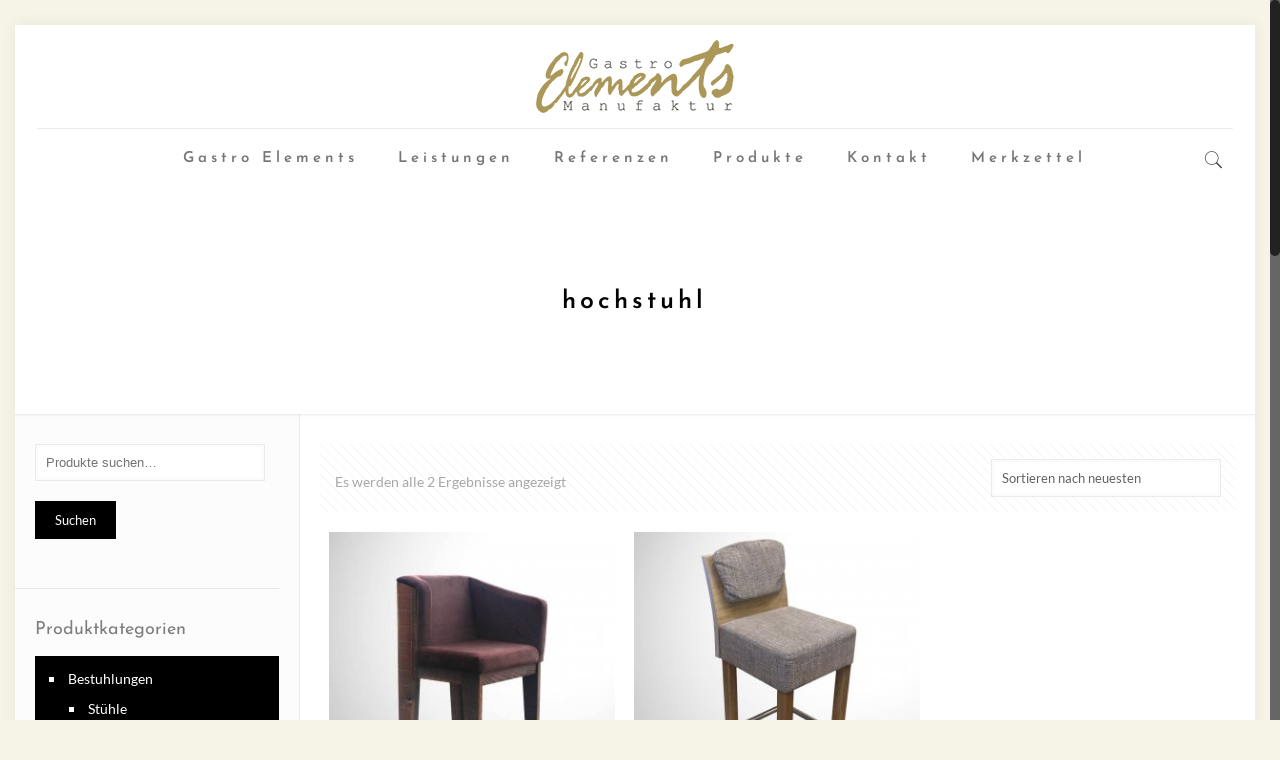

--- FILE ---
content_type: text/css;charset=UTF-8
request_url: https://gastro-elements.de/wp-json/bm/gfonts/google-font/css?family=Lato:100,100i,200,200i,300,300i,400,400i,500,500i,600,600i,700,700i,800,800i,900,900i%7COpen+Sans:100,100i,200,200i,300,300i,400,400i,500,500i,600,600i,700,700i,800,800i,900,900i%7CIndie+Flower:100,100i,200,200i,300,300i,400,400i,500,500i,600,600i,700,700i,800,800i,900,900i%7COswald:100,100i,200,200i,300,300i,400,400i,500,500i,600,600i,700,700i,800,800i,900,900i
body_size: 28553
content:
/* lato - normal - 100 */
@font-face {
  font-family: 'Lato';
  font-style: normal;
  font-weight: 100;
  font-display: swap;
  src: url('https://gastro-elements.de/wp-content/google-fonts/lato-latin/lato-100.eot'); /* IE9 Compat Modes */
  src: local(''),
       url('https://gastro-elements.de/wp-content/google-fonts/lato-latin/lato-100.eot?#iefix') format('embedded-opentype'), /* IE6-IE8 */
       url('https://gastro-elements.de/wp-content/google-fonts/lato-latin/lato-100.woff2') format('woff2'), /* Super Modern Browsers */
       url('https://gastro-elements.de/wp-content/google-fonts/lato-latin/lato-100.woff') format('woff'), /* Modern Browsers */
       url('https://gastro-elements.de/wp-content/google-fonts/lato-latin/lato-100.ttf') format('truetype'), /* Safari, Android, iOS */
       url('https://gastro-elements.de/wp-content/google-fonts/lato-latin/lato-100.svg#OpenSans') format('svg'); /* Legacy iOS */
}

/* lato - italic - 100 */
@font-face {
  font-family: 'Lato';
  font-style: italic;
  font-weight: 100;
  font-display: swap;
  src: url('https://gastro-elements.de/wp-content/google-fonts/lato-latin/lato-100italic.eot'); /* IE9 Compat Modes */
  src: local(''),
       url('https://gastro-elements.de/wp-content/google-fonts/lato-latin/lato-100italic.eot?#iefix') format('embedded-opentype'), /* IE6-IE8 */
       url('https://gastro-elements.de/wp-content/google-fonts/lato-latin/lato-100italic.woff2') format('woff2'), /* Super Modern Browsers */
       url('https://gastro-elements.de/wp-content/google-fonts/lato-latin/lato-100italic.woff') format('woff'), /* Modern Browsers */
       url('https://gastro-elements.de/wp-content/google-fonts/lato-latin/lato-100italic.ttf') format('truetype'), /* Safari, Android, iOS */
       url('https://gastro-elements.de/wp-content/google-fonts/lato-latin/lato-100italic.svg#OpenSans') format('svg'); /* Legacy iOS */
}

/* lato - normal - 300 */
@font-face {
  font-family: 'Lato';
  font-style: normal;
  font-weight: 300;
  font-display: swap;
  src: url('https://gastro-elements.de/wp-content/google-fonts/lato-latin/lato-300.eot'); /* IE9 Compat Modes */
  src: local(''),
       url('https://gastro-elements.de/wp-content/google-fonts/lato-latin/lato-300.eot?#iefix') format('embedded-opentype'), /* IE6-IE8 */
       url('https://gastro-elements.de/wp-content/google-fonts/lato-latin/lato-300.woff2') format('woff2'), /* Super Modern Browsers */
       url('https://gastro-elements.de/wp-content/google-fonts/lato-latin/lato-300.woff') format('woff'), /* Modern Browsers */
       url('https://gastro-elements.de/wp-content/google-fonts/lato-latin/lato-300.ttf') format('truetype'), /* Safari, Android, iOS */
       url('https://gastro-elements.de/wp-content/google-fonts/lato-latin/lato-300.svg#OpenSans') format('svg'); /* Legacy iOS */
}

/* lato - italic - 300 */
@font-face {
  font-family: 'Lato';
  font-style: italic;
  font-weight: 300;
  font-display: swap;
  src: url('https://gastro-elements.de/wp-content/google-fonts/lato-latin/lato-300italic.eot'); /* IE9 Compat Modes */
  src: local(''),
       url('https://gastro-elements.de/wp-content/google-fonts/lato-latin/lato-300italic.eot?#iefix') format('embedded-opentype'), /* IE6-IE8 */
       url('https://gastro-elements.de/wp-content/google-fonts/lato-latin/lato-300italic.woff2') format('woff2'), /* Super Modern Browsers */
       url('https://gastro-elements.de/wp-content/google-fonts/lato-latin/lato-300italic.woff') format('woff'), /* Modern Browsers */
       url('https://gastro-elements.de/wp-content/google-fonts/lato-latin/lato-300italic.ttf') format('truetype'), /* Safari, Android, iOS */
       url('https://gastro-elements.de/wp-content/google-fonts/lato-latin/lato-300italic.svg#OpenSans') format('svg'); /* Legacy iOS */
}

/* lato - normal - 400 */
@font-face {
  font-family: 'Lato';
  font-style: normal;
  font-weight: 400;
  font-display: swap;
  src: url('https://gastro-elements.de/wp-content/google-fonts/lato-latin/lato-regular.eot'); /* IE9 Compat Modes */
  src: local(''),
       url('https://gastro-elements.de/wp-content/google-fonts/lato-latin/lato-regular.eot?#iefix') format('embedded-opentype'), /* IE6-IE8 */
       url('https://gastro-elements.de/wp-content/google-fonts/lato-latin/lato-regular.woff2') format('woff2'), /* Super Modern Browsers */
       url('https://gastro-elements.de/wp-content/google-fonts/lato-latin/lato-regular.woff') format('woff'), /* Modern Browsers */
       url('https://gastro-elements.de/wp-content/google-fonts/lato-latin/lato-regular.ttf') format('truetype'), /* Safari, Android, iOS */
       url('https://gastro-elements.de/wp-content/google-fonts/lato-latin/lato-regular.svg#OpenSans') format('svg'); /* Legacy iOS */
}

/* lato - italic - 400 */
@font-face {
  font-family: 'Lato';
  font-style: italic;
  font-weight: 400;
  font-display: swap;
  src: url('https://gastro-elements.de/wp-content/google-fonts/lato-latin/lato-italic.eot'); /* IE9 Compat Modes */
  src: local(''),
       url('https://gastro-elements.de/wp-content/google-fonts/lato-latin/lato-italic.eot?#iefix') format('embedded-opentype'), /* IE6-IE8 */
       url('https://gastro-elements.de/wp-content/google-fonts/lato-latin/lato-italic.woff2') format('woff2'), /* Super Modern Browsers */
       url('https://gastro-elements.de/wp-content/google-fonts/lato-latin/lato-italic.woff') format('woff'), /* Modern Browsers */
       url('https://gastro-elements.de/wp-content/google-fonts/lato-latin/lato-italic.ttf') format('truetype'), /* Safari, Android, iOS */
       url('https://gastro-elements.de/wp-content/google-fonts/lato-latin/lato-italic.svg#OpenSans') format('svg'); /* Legacy iOS */
}

/* lato - normal - 700 */
@font-face {
  font-family: 'Lato';
  font-style: normal;
  font-weight: 700;
  font-display: swap;
  src: url('https://gastro-elements.de/wp-content/google-fonts/lato-latin/lato-700.eot'); /* IE9 Compat Modes */
  src: local(''),
       url('https://gastro-elements.de/wp-content/google-fonts/lato-latin/lato-700.eot?#iefix') format('embedded-opentype'), /* IE6-IE8 */
       url('https://gastro-elements.de/wp-content/google-fonts/lato-latin/lato-700.woff2') format('woff2'), /* Super Modern Browsers */
       url('https://gastro-elements.de/wp-content/google-fonts/lato-latin/lato-700.woff') format('woff'), /* Modern Browsers */
       url('https://gastro-elements.de/wp-content/google-fonts/lato-latin/lato-700.ttf') format('truetype'), /* Safari, Android, iOS */
       url('https://gastro-elements.de/wp-content/google-fonts/lato-latin/lato-700.svg#OpenSans') format('svg'); /* Legacy iOS */
}

/* lato - italic - 700 */
@font-face {
  font-family: 'Lato';
  font-style: italic;
  font-weight: 700;
  font-display: swap;
  src: url('https://gastro-elements.de/wp-content/google-fonts/lato-latin/lato-700italic.eot'); /* IE9 Compat Modes */
  src: local(''),
       url('https://gastro-elements.de/wp-content/google-fonts/lato-latin/lato-700italic.eot?#iefix') format('embedded-opentype'), /* IE6-IE8 */
       url('https://gastro-elements.de/wp-content/google-fonts/lato-latin/lato-700italic.woff2') format('woff2'), /* Super Modern Browsers */
       url('https://gastro-elements.de/wp-content/google-fonts/lato-latin/lato-700italic.woff') format('woff'), /* Modern Browsers */
       url('https://gastro-elements.de/wp-content/google-fonts/lato-latin/lato-700italic.ttf') format('truetype'), /* Safari, Android, iOS */
       url('https://gastro-elements.de/wp-content/google-fonts/lato-latin/lato-700italic.svg#OpenSans') format('svg'); /* Legacy iOS */
}

/* lato - normal - 900 */
@font-face {
  font-family: 'Lato';
  font-style: normal;
  font-weight: 900;
  font-display: swap;
  src: url('https://gastro-elements.de/wp-content/google-fonts/lato-latin/lato-900.eot'); /* IE9 Compat Modes */
  src: local(''),
       url('https://gastro-elements.de/wp-content/google-fonts/lato-latin/lato-900.eot?#iefix') format('embedded-opentype'), /* IE6-IE8 */
       url('https://gastro-elements.de/wp-content/google-fonts/lato-latin/lato-900.woff2') format('woff2'), /* Super Modern Browsers */
       url('https://gastro-elements.de/wp-content/google-fonts/lato-latin/lato-900.woff') format('woff'), /* Modern Browsers */
       url('https://gastro-elements.de/wp-content/google-fonts/lato-latin/lato-900.ttf') format('truetype'), /* Safari, Android, iOS */
       url('https://gastro-elements.de/wp-content/google-fonts/lato-latin/lato-900.svg#OpenSans') format('svg'); /* Legacy iOS */
}

/* lato - italic - 900 */
@font-face {
  font-family: 'Lato';
  font-style: italic;
  font-weight: 900;
  font-display: swap;
  src: url('https://gastro-elements.de/wp-content/google-fonts/lato-latin/lato-900italic.eot'); /* IE9 Compat Modes */
  src: local(''),
       url('https://gastro-elements.de/wp-content/google-fonts/lato-latin/lato-900italic.eot?#iefix') format('embedded-opentype'), /* IE6-IE8 */
       url('https://gastro-elements.de/wp-content/google-fonts/lato-latin/lato-900italic.woff2') format('woff2'), /* Super Modern Browsers */
       url('https://gastro-elements.de/wp-content/google-fonts/lato-latin/lato-900italic.woff') format('woff'), /* Modern Browsers */
       url('https://gastro-elements.de/wp-content/google-fonts/lato-latin/lato-900italic.ttf') format('truetype'), /* Safari, Android, iOS */
       url('https://gastro-elements.de/wp-content/google-fonts/lato-latin/lato-900italic.svg#OpenSans') format('svg'); /* Legacy iOS */
}


/* open-sans - normal - 300 */
@font-face {
  font-family: 'Open Sans';
  font-style: normal;
  font-weight: 300;
  font-display: swap;
  src: url('https://gastro-elements.de/wp-content/google-fonts/open-sans-latin/open-sans-300.eot'); /* IE9 Compat Modes */
  src: local(''),
       url('https://gastro-elements.de/wp-content/google-fonts/open-sans-latin/open-sans-300.eot?#iefix') format('embedded-opentype'), /* IE6-IE8 */
       url('https://gastro-elements.de/wp-content/google-fonts/open-sans-latin/open-sans-300.woff2') format('woff2'), /* Super Modern Browsers */
       url('https://gastro-elements.de/wp-content/google-fonts/open-sans-latin/open-sans-300.woff') format('woff'), /* Modern Browsers */
       url('https://gastro-elements.de/wp-content/google-fonts/open-sans-latin/open-sans-300.ttf') format('truetype'), /* Safari, Android, iOS */
       url('https://gastro-elements.de/wp-content/google-fonts/open-sans-latin/open-sans-300.svg#OpenSans') format('svg'); /* Legacy iOS */
}

/* open-sans - italic - 300 */
@font-face {
  font-family: 'Open Sans';
  font-style: italic;
  font-weight: 300;
  font-display: swap;
  src: url('https://gastro-elements.de/wp-content/google-fonts/open-sans-latin/open-sans-300italic.eot'); /* IE9 Compat Modes */
  src: local(''),
       url('https://gastro-elements.de/wp-content/google-fonts/open-sans-latin/open-sans-300italic.eot?#iefix') format('embedded-opentype'), /* IE6-IE8 */
       url('https://gastro-elements.de/wp-content/google-fonts/open-sans-latin/open-sans-300italic.woff2') format('woff2'), /* Super Modern Browsers */
       url('https://gastro-elements.de/wp-content/google-fonts/open-sans-latin/open-sans-300italic.woff') format('woff'), /* Modern Browsers */
       url('https://gastro-elements.de/wp-content/google-fonts/open-sans-latin/open-sans-300italic.ttf') format('truetype'), /* Safari, Android, iOS */
       url('https://gastro-elements.de/wp-content/google-fonts/open-sans-latin/open-sans-300italic.svg#OpenSans') format('svg'); /* Legacy iOS */
}

/* open-sans - normal - 400 */
@font-face {
  font-family: 'Open Sans';
  font-style: normal;
  font-weight: 400;
  font-display: swap;
  src: url('https://gastro-elements.de/wp-content/google-fonts/open-sans-latin/open-sans-regular.eot'); /* IE9 Compat Modes */
  src: local(''),
       url('https://gastro-elements.de/wp-content/google-fonts/open-sans-latin/open-sans-regular.eot?#iefix') format('embedded-opentype'), /* IE6-IE8 */
       url('https://gastro-elements.de/wp-content/google-fonts/open-sans-latin/open-sans-regular.woff2') format('woff2'), /* Super Modern Browsers */
       url('https://gastro-elements.de/wp-content/google-fonts/open-sans-latin/open-sans-regular.woff') format('woff'), /* Modern Browsers */
       url('https://gastro-elements.de/wp-content/google-fonts/open-sans-latin/open-sans-regular.ttf') format('truetype'), /* Safari, Android, iOS */
       url('https://gastro-elements.de/wp-content/google-fonts/open-sans-latin/open-sans-regular.svg#OpenSans') format('svg'); /* Legacy iOS */
}

/* open-sans - italic - 400 */
@font-face {
  font-family: 'Open Sans';
  font-style: italic;
  font-weight: 400;
  font-display: swap;
  src: url('https://gastro-elements.de/wp-content/google-fonts/open-sans-latin/open-sans-italic.eot'); /* IE9 Compat Modes */
  src: local(''),
       url('https://gastro-elements.de/wp-content/google-fonts/open-sans-latin/open-sans-italic.eot?#iefix') format('embedded-opentype'), /* IE6-IE8 */
       url('https://gastro-elements.de/wp-content/google-fonts/open-sans-latin/open-sans-italic.woff2') format('woff2'), /* Super Modern Browsers */
       url('https://gastro-elements.de/wp-content/google-fonts/open-sans-latin/open-sans-italic.woff') format('woff'), /* Modern Browsers */
       url('https://gastro-elements.de/wp-content/google-fonts/open-sans-latin/open-sans-italic.ttf') format('truetype'), /* Safari, Android, iOS */
       url('https://gastro-elements.de/wp-content/google-fonts/open-sans-latin/open-sans-italic.svg#OpenSans') format('svg'); /* Legacy iOS */
}

/* open-sans - normal - 500 */
@font-face {
  font-family: 'Open Sans';
  font-style: normal;
  font-weight: 500;
  font-display: swap;
  src: url('https://gastro-elements.de/wp-content/google-fonts/open-sans-latin/open-sans-500.eot'); /* IE9 Compat Modes */
  src: local(''),
       url('https://gastro-elements.de/wp-content/google-fonts/open-sans-latin/open-sans-500.eot?#iefix') format('embedded-opentype'), /* IE6-IE8 */
       url('https://gastro-elements.de/wp-content/google-fonts/open-sans-latin/open-sans-500.woff2') format('woff2'), /* Super Modern Browsers */
       url('https://gastro-elements.de/wp-content/google-fonts/open-sans-latin/open-sans-500.woff') format('woff'), /* Modern Browsers */
       url('https://gastro-elements.de/wp-content/google-fonts/open-sans-latin/open-sans-500.ttf') format('truetype'), /* Safari, Android, iOS */
       url('https://gastro-elements.de/wp-content/google-fonts/open-sans-latin/open-sans-500.svg#OpenSans') format('svg'); /* Legacy iOS */
}

/* open-sans - italic - 500 */
@font-face {
  font-family: 'Open Sans';
  font-style: italic;
  font-weight: 500;
  font-display: swap;
  src: url('https://gastro-elements.de/wp-content/google-fonts/open-sans-latin/open-sans-500italic.eot'); /* IE9 Compat Modes */
  src: local(''),
       url('https://gastro-elements.de/wp-content/google-fonts/open-sans-latin/open-sans-500italic.eot?#iefix') format('embedded-opentype'), /* IE6-IE8 */
       url('https://gastro-elements.de/wp-content/google-fonts/open-sans-latin/open-sans-500italic.woff2') format('woff2'), /* Super Modern Browsers */
       url('https://gastro-elements.de/wp-content/google-fonts/open-sans-latin/open-sans-500italic.woff') format('woff'), /* Modern Browsers */
       url('https://gastro-elements.de/wp-content/google-fonts/open-sans-latin/open-sans-500italic.ttf') format('truetype'), /* Safari, Android, iOS */
       url('https://gastro-elements.de/wp-content/google-fonts/open-sans-latin/open-sans-500italic.svg#OpenSans') format('svg'); /* Legacy iOS */
}

/* open-sans - normal - 600 */
@font-face {
  font-family: 'Open Sans';
  font-style: normal;
  font-weight: 600;
  font-display: swap;
  src: url('https://gastro-elements.de/wp-content/google-fonts/open-sans-latin/open-sans-600.eot'); /* IE9 Compat Modes */
  src: local(''),
       url('https://gastro-elements.de/wp-content/google-fonts/open-sans-latin/open-sans-600.eot?#iefix') format('embedded-opentype'), /* IE6-IE8 */
       url('https://gastro-elements.de/wp-content/google-fonts/open-sans-latin/open-sans-600.woff2') format('woff2'), /* Super Modern Browsers */
       url('https://gastro-elements.de/wp-content/google-fonts/open-sans-latin/open-sans-600.woff') format('woff'), /* Modern Browsers */
       url('https://gastro-elements.de/wp-content/google-fonts/open-sans-latin/open-sans-600.ttf') format('truetype'), /* Safari, Android, iOS */
       url('https://gastro-elements.de/wp-content/google-fonts/open-sans-latin/open-sans-600.svg#OpenSans') format('svg'); /* Legacy iOS */
}

/* open-sans - italic - 600 */
@font-face {
  font-family: 'Open Sans';
  font-style: italic;
  font-weight: 600;
  font-display: swap;
  src: url('https://gastro-elements.de/wp-content/google-fonts/open-sans-latin/open-sans-600italic.eot'); /* IE9 Compat Modes */
  src: local(''),
       url('https://gastro-elements.de/wp-content/google-fonts/open-sans-latin/open-sans-600italic.eot?#iefix') format('embedded-opentype'), /* IE6-IE8 */
       url('https://gastro-elements.de/wp-content/google-fonts/open-sans-latin/open-sans-600italic.woff2') format('woff2'), /* Super Modern Browsers */
       url('https://gastro-elements.de/wp-content/google-fonts/open-sans-latin/open-sans-600italic.woff') format('woff'), /* Modern Browsers */
       url('https://gastro-elements.de/wp-content/google-fonts/open-sans-latin/open-sans-600italic.ttf') format('truetype'), /* Safari, Android, iOS */
       url('https://gastro-elements.de/wp-content/google-fonts/open-sans-latin/open-sans-600italic.svg#OpenSans') format('svg'); /* Legacy iOS */
}

/* open-sans - normal - 700 */
@font-face {
  font-family: 'Open Sans';
  font-style: normal;
  font-weight: 700;
  font-display: swap;
  src: url('https://gastro-elements.de/wp-content/google-fonts/open-sans-latin/open-sans-700.eot'); /* IE9 Compat Modes */
  src: local(''),
       url('https://gastro-elements.de/wp-content/google-fonts/open-sans-latin/open-sans-700.eot?#iefix') format('embedded-opentype'), /* IE6-IE8 */
       url('https://gastro-elements.de/wp-content/google-fonts/open-sans-latin/open-sans-700.woff2') format('woff2'), /* Super Modern Browsers */
       url('https://gastro-elements.de/wp-content/google-fonts/open-sans-latin/open-sans-700.woff') format('woff'), /* Modern Browsers */
       url('https://gastro-elements.de/wp-content/google-fonts/open-sans-latin/open-sans-700.ttf') format('truetype'), /* Safari, Android, iOS */
       url('https://gastro-elements.de/wp-content/google-fonts/open-sans-latin/open-sans-700.svg#OpenSans') format('svg'); /* Legacy iOS */
}

/* open-sans - italic - 700 */
@font-face {
  font-family: 'Open Sans';
  font-style: italic;
  font-weight: 700;
  font-display: swap;
  src: url('https://gastro-elements.de/wp-content/google-fonts/open-sans-latin/open-sans-700italic.eot'); /* IE9 Compat Modes */
  src: local(''),
       url('https://gastro-elements.de/wp-content/google-fonts/open-sans-latin/open-sans-700italic.eot?#iefix') format('embedded-opentype'), /* IE6-IE8 */
       url('https://gastro-elements.de/wp-content/google-fonts/open-sans-latin/open-sans-700italic.woff2') format('woff2'), /* Super Modern Browsers */
       url('https://gastro-elements.de/wp-content/google-fonts/open-sans-latin/open-sans-700italic.woff') format('woff'), /* Modern Browsers */
       url('https://gastro-elements.de/wp-content/google-fonts/open-sans-latin/open-sans-700italic.ttf') format('truetype'), /* Safari, Android, iOS */
       url('https://gastro-elements.de/wp-content/google-fonts/open-sans-latin/open-sans-700italic.svg#OpenSans') format('svg'); /* Legacy iOS */
}

/* open-sans - normal - 800 */
@font-face {
  font-family: 'Open Sans';
  font-style: normal;
  font-weight: 800;
  font-display: swap;
  src: url('https://gastro-elements.de/wp-content/google-fonts/open-sans-latin/open-sans-800.eot'); /* IE9 Compat Modes */
  src: local(''),
       url('https://gastro-elements.de/wp-content/google-fonts/open-sans-latin/open-sans-800.eot?#iefix') format('embedded-opentype'), /* IE6-IE8 */
       url('https://gastro-elements.de/wp-content/google-fonts/open-sans-latin/open-sans-800.woff2') format('woff2'), /* Super Modern Browsers */
       url('https://gastro-elements.de/wp-content/google-fonts/open-sans-latin/open-sans-800.woff') format('woff'), /* Modern Browsers */
       url('https://gastro-elements.de/wp-content/google-fonts/open-sans-latin/open-sans-800.ttf') format('truetype'), /* Safari, Android, iOS */
       url('https://gastro-elements.de/wp-content/google-fonts/open-sans-latin/open-sans-800.svg#OpenSans') format('svg'); /* Legacy iOS */
}

/* open-sans - italic - 800 */
@font-face {
  font-family: 'Open Sans';
  font-style: italic;
  font-weight: 800;
  font-display: swap;
  src: url('https://gastro-elements.de/wp-content/google-fonts/open-sans-latin/open-sans-800italic.eot'); /* IE9 Compat Modes */
  src: local(''),
       url('https://gastro-elements.de/wp-content/google-fonts/open-sans-latin/open-sans-800italic.eot?#iefix') format('embedded-opentype'), /* IE6-IE8 */
       url('https://gastro-elements.de/wp-content/google-fonts/open-sans-latin/open-sans-800italic.woff2') format('woff2'), /* Super Modern Browsers */
       url('https://gastro-elements.de/wp-content/google-fonts/open-sans-latin/open-sans-800italic.woff') format('woff'), /* Modern Browsers */
       url('https://gastro-elements.de/wp-content/google-fonts/open-sans-latin/open-sans-800italic.ttf') format('truetype'), /* Safari, Android, iOS */
       url('https://gastro-elements.de/wp-content/google-fonts/open-sans-latin/open-sans-800italic.svg#OpenSans') format('svg'); /* Legacy iOS */
}


/* indie-flower - normal - 400 */
@font-face {
  font-family: 'Indie Flower';
  font-style: normal;
  font-weight: 400;
  font-display: swap;
  src: url('https://gastro-elements.de/wp-content/google-fonts/indie-flower-latin/indie-flower-regular.eot'); /* IE9 Compat Modes */
  src: local(''),
       url('https://gastro-elements.de/wp-content/google-fonts/indie-flower-latin/indie-flower-regular.eot?#iefix') format('embedded-opentype'), /* IE6-IE8 */
       url('https://gastro-elements.de/wp-content/google-fonts/indie-flower-latin/indie-flower-regular.woff2') format('woff2'), /* Super Modern Browsers */
       url('https://gastro-elements.de/wp-content/google-fonts/indie-flower-latin/indie-flower-regular.woff') format('woff'), /* Modern Browsers */
       url('https://gastro-elements.de/wp-content/google-fonts/indie-flower-latin/indie-flower-regular.ttf') format('truetype'), /* Safari, Android, iOS */
       url('https://gastro-elements.de/wp-content/google-fonts/indie-flower-latin/indie-flower-regular.svg#OpenSans') format('svg'); /* Legacy iOS */
}


/* oswald - normal - 200 */
@font-face {
  font-family: 'Oswald';
  font-style: normal;
  font-weight: 200;
  font-display: swap;
  src: url('https://gastro-elements.de/wp-content/google-fonts/oswald-latin/oswald-200.eot'); /* IE9 Compat Modes */
  src: local(''),
       url('https://gastro-elements.de/wp-content/google-fonts/oswald-latin/oswald-200.eot?#iefix') format('embedded-opentype'), /* IE6-IE8 */
       url('https://gastro-elements.de/wp-content/google-fonts/oswald-latin/oswald-200.woff2') format('woff2'), /* Super Modern Browsers */
       url('https://gastro-elements.de/wp-content/google-fonts/oswald-latin/oswald-200.woff') format('woff'), /* Modern Browsers */
       url('https://gastro-elements.de/wp-content/google-fonts/oswald-latin/oswald-200.ttf') format('truetype'), /* Safari, Android, iOS */
       url('https://gastro-elements.de/wp-content/google-fonts/oswald-latin/oswald-200.svg#OpenSans') format('svg'); /* Legacy iOS */
}

/* oswald - normal - 300 */
@font-face {
  font-family: 'Oswald';
  font-style: normal;
  font-weight: 300;
  font-display: swap;
  src: url('https://gastro-elements.de/wp-content/google-fonts/oswald-latin/oswald-300.eot'); /* IE9 Compat Modes */
  src: local(''),
       url('https://gastro-elements.de/wp-content/google-fonts/oswald-latin/oswald-300.eot?#iefix') format('embedded-opentype'), /* IE6-IE8 */
       url('https://gastro-elements.de/wp-content/google-fonts/oswald-latin/oswald-300.woff2') format('woff2'), /* Super Modern Browsers */
       url('https://gastro-elements.de/wp-content/google-fonts/oswald-latin/oswald-300.woff') format('woff'), /* Modern Browsers */
       url('https://gastro-elements.de/wp-content/google-fonts/oswald-latin/oswald-300.ttf') format('truetype'), /* Safari, Android, iOS */
       url('https://gastro-elements.de/wp-content/google-fonts/oswald-latin/oswald-300.svg#OpenSans') format('svg'); /* Legacy iOS */
}

/* oswald - normal - 400 */
@font-face {
  font-family: 'Oswald';
  font-style: normal;
  font-weight: 400;
  font-display: swap;
  src: url('https://gastro-elements.de/wp-content/google-fonts/oswald-latin/oswald-regular.eot'); /* IE9 Compat Modes */
  src: local(''),
       url('https://gastro-elements.de/wp-content/google-fonts/oswald-latin/oswald-regular.eot?#iefix') format('embedded-opentype'), /* IE6-IE8 */
       url('https://gastro-elements.de/wp-content/google-fonts/oswald-latin/oswald-regular.woff2') format('woff2'), /* Super Modern Browsers */
       url('https://gastro-elements.de/wp-content/google-fonts/oswald-latin/oswald-regular.woff') format('woff'), /* Modern Browsers */
       url('https://gastro-elements.de/wp-content/google-fonts/oswald-latin/oswald-regular.ttf') format('truetype'), /* Safari, Android, iOS */
       url('https://gastro-elements.de/wp-content/google-fonts/oswald-latin/oswald-regular.svg#OpenSans') format('svg'); /* Legacy iOS */
}

/* oswald - normal - 500 */
@font-face {
  font-family: 'Oswald';
  font-style: normal;
  font-weight: 500;
  font-display: swap;
  src: url('https://gastro-elements.de/wp-content/google-fonts/oswald-latin/oswald-500.eot'); /* IE9 Compat Modes */
  src: local(''),
       url('https://gastro-elements.de/wp-content/google-fonts/oswald-latin/oswald-500.eot?#iefix') format('embedded-opentype'), /* IE6-IE8 */
       url('https://gastro-elements.de/wp-content/google-fonts/oswald-latin/oswald-500.woff2') format('woff2'), /* Super Modern Browsers */
       url('https://gastro-elements.de/wp-content/google-fonts/oswald-latin/oswald-500.woff') format('woff'), /* Modern Browsers */
       url('https://gastro-elements.de/wp-content/google-fonts/oswald-latin/oswald-500.ttf') format('truetype'), /* Safari, Android, iOS */
       url('https://gastro-elements.de/wp-content/google-fonts/oswald-latin/oswald-500.svg#OpenSans') format('svg'); /* Legacy iOS */
}

/* oswald - normal - 600 */
@font-face {
  font-family: 'Oswald';
  font-style: normal;
  font-weight: 600;
  font-display: swap;
  src: url('https://gastro-elements.de/wp-content/google-fonts/oswald-latin/oswald-600.eot'); /* IE9 Compat Modes */
  src: local(''),
       url('https://gastro-elements.de/wp-content/google-fonts/oswald-latin/oswald-600.eot?#iefix') format('embedded-opentype'), /* IE6-IE8 */
       url('https://gastro-elements.de/wp-content/google-fonts/oswald-latin/oswald-600.woff2') format('woff2'), /* Super Modern Browsers */
       url('https://gastro-elements.de/wp-content/google-fonts/oswald-latin/oswald-600.woff') format('woff'), /* Modern Browsers */
       url('https://gastro-elements.de/wp-content/google-fonts/oswald-latin/oswald-600.ttf') format('truetype'), /* Safari, Android, iOS */
       url('https://gastro-elements.de/wp-content/google-fonts/oswald-latin/oswald-600.svg#OpenSans') format('svg'); /* Legacy iOS */
}

/* oswald - normal - 700 */
@font-face {
  font-family: 'Oswald';
  font-style: normal;
  font-weight: 700;
  font-display: swap;
  src: url('https://gastro-elements.de/wp-content/google-fonts/oswald-latin/oswald-700.eot'); /* IE9 Compat Modes */
  src: local(''),
       url('https://gastro-elements.de/wp-content/google-fonts/oswald-latin/oswald-700.eot?#iefix') format('embedded-opentype'), /* IE6-IE8 */
       url('https://gastro-elements.de/wp-content/google-fonts/oswald-latin/oswald-700.woff2') format('woff2'), /* Super Modern Browsers */
       url('https://gastro-elements.de/wp-content/google-fonts/oswald-latin/oswald-700.woff') format('woff'), /* Modern Browsers */
       url('https://gastro-elements.de/wp-content/google-fonts/oswald-latin/oswald-700.ttf') format('truetype'), /* Safari, Android, iOS */
       url('https://gastro-elements.de/wp-content/google-fonts/oswald-latin/oswald-700.svg#OpenSans') format('svg'); /* Legacy iOS */
}

--- FILE ---
content_type: text/css
request_url: https://gastro-elements.de/wp-content/plugins/pagenator/public/assets/css/pagenator.css?ver=1.0.0
body_size: 145
content:
.pager .l-left {
	float:left;
	width:50%;
	text-align: left;
}

.pager .l-right {
	float:left;
	width:50%;
	text-align: right;
}

.pager .prev_button {
	display: inline-block;
	width: 121px;
	height: 39px;
	background: url('../img/previous_button.png') no-repeat 0 0;
	color: transparent;
	font-size:0/0;
}

.pager .next_button {
	display: inline-block;
	width: 121px;
	height: 39px;
	background: url('../img/next_button.png') no-repeat 0 0;
	color: transparent;
	font-size:0/0;
}


.clearfix:after {
	content: "";
	display: table;
	clear: both;

	overflow: auto;
}




--- FILE ---
content_type: text/css
request_url: https://gastro-elements.de/wp-content/google-fonts/lato.css?ver=6.9
body_size: 601
content:
/* lato - normal - 100 */
@font-face {
  font-family: 'Lato';
  font-style: normal;
  font-weight: 100;
  font-display: swap;
  src: url('https://gastro-elements.de/wp-content/google-fonts/lato-latin/lato-100.eot'); /* IE9 Compat Modes */
  src: local(''),
       url('https://gastro-elements.de/wp-content/google-fonts/lato-latin/lato-100.eot?#iefix') format('embedded-opentype'), /* IE6-IE8 */
       url('https://gastro-elements.de/wp-content/google-fonts/lato-latin/lato-100.woff2') format('woff2'), /* Super Modern Browsers */
       url('https://gastro-elements.de/wp-content/google-fonts/lato-latin/lato-100.woff') format('woff'), /* Modern Browsers */
       url('https://gastro-elements.de/wp-content/google-fonts/lato-latin/lato-100.ttf') format('truetype'), /* Safari, Android, iOS */
       url('https://gastro-elements.de/wp-content/google-fonts/lato-latin/lato-100.svg#OpenSans') format('svg'); /* Legacy iOS */
}

/* lato - italic - 100 */
@font-face {
  font-family: 'Lato';
  font-style: italic;
  font-weight: 100;
  font-display: swap;
  src: url('https://gastro-elements.de/wp-content/google-fonts/lato-latin/lato-100italic.eot'); /* IE9 Compat Modes */
  src: local(''),
       url('https://gastro-elements.de/wp-content/google-fonts/lato-latin/lato-100italic.eot?#iefix') format('embedded-opentype'), /* IE6-IE8 */
       url('https://gastro-elements.de/wp-content/google-fonts/lato-latin/lato-100italic.woff2') format('woff2'), /* Super Modern Browsers */
       url('https://gastro-elements.de/wp-content/google-fonts/lato-latin/lato-100italic.woff') format('woff'), /* Modern Browsers */
       url('https://gastro-elements.de/wp-content/google-fonts/lato-latin/lato-100italic.ttf') format('truetype'), /* Safari, Android, iOS */
       url('https://gastro-elements.de/wp-content/google-fonts/lato-latin/lato-100italic.svg#OpenSans') format('svg'); /* Legacy iOS */
}

/* lato - normal - 300 */
@font-face {
  font-family: 'Lato';
  font-style: normal;
  font-weight: 300;
  font-display: swap;
  src: url('https://gastro-elements.de/wp-content/google-fonts/lato-latin/lato-300.eot'); /* IE9 Compat Modes */
  src: local(''),
       url('https://gastro-elements.de/wp-content/google-fonts/lato-latin/lato-300.eot?#iefix') format('embedded-opentype'), /* IE6-IE8 */
       url('https://gastro-elements.de/wp-content/google-fonts/lato-latin/lato-300.woff2') format('woff2'), /* Super Modern Browsers */
       url('https://gastro-elements.de/wp-content/google-fonts/lato-latin/lato-300.woff') format('woff'), /* Modern Browsers */
       url('https://gastro-elements.de/wp-content/google-fonts/lato-latin/lato-300.ttf') format('truetype'), /* Safari, Android, iOS */
       url('https://gastro-elements.de/wp-content/google-fonts/lato-latin/lato-300.svg#OpenSans') format('svg'); /* Legacy iOS */
}

/* lato - italic - 300 */
@font-face {
  font-family: 'Lato';
  font-style: italic;
  font-weight: 300;
  font-display: swap;
  src: url('https://gastro-elements.de/wp-content/google-fonts/lato-latin/lato-300italic.eot'); /* IE9 Compat Modes */
  src: local(''),
       url('https://gastro-elements.de/wp-content/google-fonts/lato-latin/lato-300italic.eot?#iefix') format('embedded-opentype'), /* IE6-IE8 */
       url('https://gastro-elements.de/wp-content/google-fonts/lato-latin/lato-300italic.woff2') format('woff2'), /* Super Modern Browsers */
       url('https://gastro-elements.de/wp-content/google-fonts/lato-latin/lato-300italic.woff') format('woff'), /* Modern Browsers */
       url('https://gastro-elements.de/wp-content/google-fonts/lato-latin/lato-300italic.ttf') format('truetype'), /* Safari, Android, iOS */
       url('https://gastro-elements.de/wp-content/google-fonts/lato-latin/lato-300italic.svg#OpenSans') format('svg'); /* Legacy iOS */
}

/* lato - normal - 400 */
@font-face {
  font-family: 'Lato';
  font-style: normal;
  font-weight: 400;
  font-display: swap;
  src: url('https://gastro-elements.de/wp-content/google-fonts/lato-latin/lato-regular.eot'); /* IE9 Compat Modes */
  src: local(''),
       url('https://gastro-elements.de/wp-content/google-fonts/lato-latin/lato-regular.eot?#iefix') format('embedded-opentype'), /* IE6-IE8 */
       url('https://gastro-elements.de/wp-content/google-fonts/lato-latin/lato-regular.woff2') format('woff2'), /* Super Modern Browsers */
       url('https://gastro-elements.de/wp-content/google-fonts/lato-latin/lato-regular.woff') format('woff'), /* Modern Browsers */
       url('https://gastro-elements.de/wp-content/google-fonts/lato-latin/lato-regular.ttf') format('truetype'), /* Safari, Android, iOS */
       url('https://gastro-elements.de/wp-content/google-fonts/lato-latin/lato-regular.svg#OpenSans') format('svg'); /* Legacy iOS */
}

/* lato - italic - 400 */
@font-face {
  font-family: 'Lato';
  font-style: italic;
  font-weight: 400;
  font-display: swap;
  src: url('https://gastro-elements.de/wp-content/google-fonts/lato-latin/lato-italic.eot'); /* IE9 Compat Modes */
  src: local(''),
       url('https://gastro-elements.de/wp-content/google-fonts/lato-latin/lato-italic.eot?#iefix') format('embedded-opentype'), /* IE6-IE8 */
       url('https://gastro-elements.de/wp-content/google-fonts/lato-latin/lato-italic.woff2') format('woff2'), /* Super Modern Browsers */
       url('https://gastro-elements.de/wp-content/google-fonts/lato-latin/lato-italic.woff') format('woff'), /* Modern Browsers */
       url('https://gastro-elements.de/wp-content/google-fonts/lato-latin/lato-italic.ttf') format('truetype'), /* Safari, Android, iOS */
       url('https://gastro-elements.de/wp-content/google-fonts/lato-latin/lato-italic.svg#OpenSans') format('svg'); /* Legacy iOS */
}

/* lato - normal - 700 */
@font-face {
  font-family: 'Lato';
  font-style: normal;
  font-weight: 700;
  font-display: swap;
  src: url('https://gastro-elements.de/wp-content/google-fonts/lato-latin/lato-700.eot'); /* IE9 Compat Modes */
  src: local(''),
       url('https://gastro-elements.de/wp-content/google-fonts/lato-latin/lato-700.eot?#iefix') format('embedded-opentype'), /* IE6-IE8 */
       url('https://gastro-elements.de/wp-content/google-fonts/lato-latin/lato-700.woff2') format('woff2'), /* Super Modern Browsers */
       url('https://gastro-elements.de/wp-content/google-fonts/lato-latin/lato-700.woff') format('woff'), /* Modern Browsers */
       url('https://gastro-elements.de/wp-content/google-fonts/lato-latin/lato-700.ttf') format('truetype'), /* Safari, Android, iOS */
       url('https://gastro-elements.de/wp-content/google-fonts/lato-latin/lato-700.svg#OpenSans') format('svg'); /* Legacy iOS */
}

/* lato - italic - 700 */
@font-face {
  font-family: 'Lato';
  font-style: italic;
  font-weight: 700;
  font-display: swap;
  src: url('https://gastro-elements.de/wp-content/google-fonts/lato-latin/lato-700italic.eot'); /* IE9 Compat Modes */
  src: local(''),
       url('https://gastro-elements.de/wp-content/google-fonts/lato-latin/lato-700italic.eot?#iefix') format('embedded-opentype'), /* IE6-IE8 */
       url('https://gastro-elements.de/wp-content/google-fonts/lato-latin/lato-700italic.woff2') format('woff2'), /* Super Modern Browsers */
       url('https://gastro-elements.de/wp-content/google-fonts/lato-latin/lato-700italic.woff') format('woff'), /* Modern Browsers */
       url('https://gastro-elements.de/wp-content/google-fonts/lato-latin/lato-700italic.ttf') format('truetype'), /* Safari, Android, iOS */
       url('https://gastro-elements.de/wp-content/google-fonts/lato-latin/lato-700italic.svg#OpenSans') format('svg'); /* Legacy iOS */
}

/* lato - normal - 900 */
@font-face {
  font-family: 'Lato';
  font-style: normal;
  font-weight: 900;
  font-display: swap;
  src: url('https://gastro-elements.de/wp-content/google-fonts/lato-latin/lato-900.eot'); /* IE9 Compat Modes */
  src: local(''),
       url('https://gastro-elements.de/wp-content/google-fonts/lato-latin/lato-900.eot?#iefix') format('embedded-opentype'), /* IE6-IE8 */
       url('https://gastro-elements.de/wp-content/google-fonts/lato-latin/lato-900.woff2') format('woff2'), /* Super Modern Browsers */
       url('https://gastro-elements.de/wp-content/google-fonts/lato-latin/lato-900.woff') format('woff'), /* Modern Browsers */
       url('https://gastro-elements.de/wp-content/google-fonts/lato-latin/lato-900.ttf') format('truetype'), /* Safari, Android, iOS */
       url('https://gastro-elements.de/wp-content/google-fonts/lato-latin/lato-900.svg#OpenSans') format('svg'); /* Legacy iOS */
}

/* lato - italic - 900 */
@font-face {
  font-family: 'Lato';
  font-style: italic;
  font-weight: 900;
  font-display: swap;
  src: url('https://gastro-elements.de/wp-content/google-fonts/lato-latin/lato-900italic.eot'); /* IE9 Compat Modes */
  src: local(''),
       url('https://gastro-elements.de/wp-content/google-fonts/lato-latin/lato-900italic.eot?#iefix') format('embedded-opentype'), /* IE6-IE8 */
       url('https://gastro-elements.de/wp-content/google-fonts/lato-latin/lato-900italic.woff2') format('woff2'), /* Super Modern Browsers */
       url('https://gastro-elements.de/wp-content/google-fonts/lato-latin/lato-900italic.woff') format('woff'), /* Modern Browsers */
       url('https://gastro-elements.de/wp-content/google-fonts/lato-latin/lato-900italic.ttf') format('truetype'), /* Safari, Android, iOS */
       url('https://gastro-elements.de/wp-content/google-fonts/lato-latin/lato-900italic.svg#OpenSans') format('svg'); /* Legacy iOS */
}



--- FILE ---
content_type: text/css
request_url: https://gastro-elements.de/wp-content/google-fonts/josefin-sans.css?ver=6.9
body_size: 780
content:
/* josefin-sans - normal - 100 */
@font-face {
  font-family: 'Josefin Sans';
  font-style: normal;
  font-weight: 100;
  font-display: swap;
  src: url('https://gastro-elements.de/wp-content/google-fonts/josefin-sans-latin/josefin-sans-100.eot'); /* IE9 Compat Modes */
  src: local(''),
       url('https://gastro-elements.de/wp-content/google-fonts/josefin-sans-latin/josefin-sans-100.eot?#iefix') format('embedded-opentype'), /* IE6-IE8 */
       url('https://gastro-elements.de/wp-content/google-fonts/josefin-sans-latin/josefin-sans-100.woff2') format('woff2'), /* Super Modern Browsers */
       url('https://gastro-elements.de/wp-content/google-fonts/josefin-sans-latin/josefin-sans-100.woff') format('woff'), /* Modern Browsers */
       url('https://gastro-elements.de/wp-content/google-fonts/josefin-sans-latin/josefin-sans-100.ttf') format('truetype'), /* Safari, Android, iOS */
       url('https://gastro-elements.de/wp-content/google-fonts/josefin-sans-latin/josefin-sans-100.svg#OpenSans') format('svg'); /* Legacy iOS */
}

/* josefin-sans - italic - 100 */
@font-face {
  font-family: 'Josefin Sans';
  font-style: italic;
  font-weight: 100;
  font-display: swap;
  src: url('https://gastro-elements.de/wp-content/google-fonts/josefin-sans-latin/josefin-sans-100italic.eot'); /* IE9 Compat Modes */
  src: local(''),
       url('https://gastro-elements.de/wp-content/google-fonts/josefin-sans-latin/josefin-sans-100italic.eot?#iefix') format('embedded-opentype'), /* IE6-IE8 */
       url('https://gastro-elements.de/wp-content/google-fonts/josefin-sans-latin/josefin-sans-100italic.woff2') format('woff2'), /* Super Modern Browsers */
       url('https://gastro-elements.de/wp-content/google-fonts/josefin-sans-latin/josefin-sans-100italic.woff') format('woff'), /* Modern Browsers */
       url('https://gastro-elements.de/wp-content/google-fonts/josefin-sans-latin/josefin-sans-100italic.ttf') format('truetype'), /* Safari, Android, iOS */
       url('https://gastro-elements.de/wp-content/google-fonts/josefin-sans-latin/josefin-sans-100italic.svg#OpenSans') format('svg'); /* Legacy iOS */
}

/* josefin-sans - normal - 200 */
@font-face {
  font-family: 'Josefin Sans';
  font-style: normal;
  font-weight: 200;
  font-display: swap;
  src: url('https://gastro-elements.de/wp-content/google-fonts/josefin-sans-latin/josefin-sans-200.eot'); /* IE9 Compat Modes */
  src: local(''),
       url('https://gastro-elements.de/wp-content/google-fonts/josefin-sans-latin/josefin-sans-200.eot?#iefix') format('embedded-opentype'), /* IE6-IE8 */
       url('https://gastro-elements.de/wp-content/google-fonts/josefin-sans-latin/josefin-sans-200.woff2') format('woff2'), /* Super Modern Browsers */
       url('https://gastro-elements.de/wp-content/google-fonts/josefin-sans-latin/josefin-sans-200.woff') format('woff'), /* Modern Browsers */
       url('https://gastro-elements.de/wp-content/google-fonts/josefin-sans-latin/josefin-sans-200.ttf') format('truetype'), /* Safari, Android, iOS */
       url('https://gastro-elements.de/wp-content/google-fonts/josefin-sans-latin/josefin-sans-200.svg#OpenSans') format('svg'); /* Legacy iOS */
}

/* josefin-sans - italic - 200 */
@font-face {
  font-family: 'Josefin Sans';
  font-style: italic;
  font-weight: 200;
  font-display: swap;
  src: url('https://gastro-elements.de/wp-content/google-fonts/josefin-sans-latin/josefin-sans-200italic.eot'); /* IE9 Compat Modes */
  src: local(''),
       url('https://gastro-elements.de/wp-content/google-fonts/josefin-sans-latin/josefin-sans-200italic.eot?#iefix') format('embedded-opentype'), /* IE6-IE8 */
       url('https://gastro-elements.de/wp-content/google-fonts/josefin-sans-latin/josefin-sans-200italic.woff2') format('woff2'), /* Super Modern Browsers */
       url('https://gastro-elements.de/wp-content/google-fonts/josefin-sans-latin/josefin-sans-200italic.woff') format('woff'), /* Modern Browsers */
       url('https://gastro-elements.de/wp-content/google-fonts/josefin-sans-latin/josefin-sans-200italic.ttf') format('truetype'), /* Safari, Android, iOS */
       url('https://gastro-elements.de/wp-content/google-fonts/josefin-sans-latin/josefin-sans-200italic.svg#OpenSans') format('svg'); /* Legacy iOS */
}

/* josefin-sans - normal - 300 */
@font-face {
  font-family: 'Josefin Sans';
  font-style: normal;
  font-weight: 300;
  font-display: swap;
  src: url('https://gastro-elements.de/wp-content/google-fonts/josefin-sans-latin/josefin-sans-300.eot'); /* IE9 Compat Modes */
  src: local(''),
       url('https://gastro-elements.de/wp-content/google-fonts/josefin-sans-latin/josefin-sans-300.eot?#iefix') format('embedded-opentype'), /* IE6-IE8 */
       url('https://gastro-elements.de/wp-content/google-fonts/josefin-sans-latin/josefin-sans-300.woff2') format('woff2'), /* Super Modern Browsers */
       url('https://gastro-elements.de/wp-content/google-fonts/josefin-sans-latin/josefin-sans-300.woff') format('woff'), /* Modern Browsers */
       url('https://gastro-elements.de/wp-content/google-fonts/josefin-sans-latin/josefin-sans-300.ttf') format('truetype'), /* Safari, Android, iOS */
       url('https://gastro-elements.de/wp-content/google-fonts/josefin-sans-latin/josefin-sans-300.svg#OpenSans') format('svg'); /* Legacy iOS */
}

/* josefin-sans - italic - 300 */
@font-face {
  font-family: 'Josefin Sans';
  font-style: italic;
  font-weight: 300;
  font-display: swap;
  src: url('https://gastro-elements.de/wp-content/google-fonts/josefin-sans-latin/josefin-sans-300italic.eot'); /* IE9 Compat Modes */
  src: local(''),
       url('https://gastro-elements.de/wp-content/google-fonts/josefin-sans-latin/josefin-sans-300italic.eot?#iefix') format('embedded-opentype'), /* IE6-IE8 */
       url('https://gastro-elements.de/wp-content/google-fonts/josefin-sans-latin/josefin-sans-300italic.woff2') format('woff2'), /* Super Modern Browsers */
       url('https://gastro-elements.de/wp-content/google-fonts/josefin-sans-latin/josefin-sans-300italic.woff') format('woff'), /* Modern Browsers */
       url('https://gastro-elements.de/wp-content/google-fonts/josefin-sans-latin/josefin-sans-300italic.ttf') format('truetype'), /* Safari, Android, iOS */
       url('https://gastro-elements.de/wp-content/google-fonts/josefin-sans-latin/josefin-sans-300italic.svg#OpenSans') format('svg'); /* Legacy iOS */
}

/* josefin-sans - normal - 400 */
@font-face {
  font-family: 'Josefin Sans';
  font-style: normal;
  font-weight: 400;
  font-display: swap;
  src: url('https://gastro-elements.de/wp-content/google-fonts/josefin-sans-latin/josefin-sans-regular.eot'); /* IE9 Compat Modes */
  src: local(''),
       url('https://gastro-elements.de/wp-content/google-fonts/josefin-sans-latin/josefin-sans-regular.eot?#iefix') format('embedded-opentype'), /* IE6-IE8 */
       url('https://gastro-elements.de/wp-content/google-fonts/josefin-sans-latin/josefin-sans-regular.woff2') format('woff2'), /* Super Modern Browsers */
       url('https://gastro-elements.de/wp-content/google-fonts/josefin-sans-latin/josefin-sans-regular.woff') format('woff'), /* Modern Browsers */
       url('https://gastro-elements.de/wp-content/google-fonts/josefin-sans-latin/josefin-sans-regular.ttf') format('truetype'), /* Safari, Android, iOS */
       url('https://gastro-elements.de/wp-content/google-fonts/josefin-sans-latin/josefin-sans-regular.svg#OpenSans') format('svg'); /* Legacy iOS */
}

/* josefin-sans - italic - 400 */
@font-face {
  font-family: 'Josefin Sans';
  font-style: italic;
  font-weight: 400;
  font-display: swap;
  src: url('https://gastro-elements.de/wp-content/google-fonts/josefin-sans-latin/josefin-sans-italic.eot'); /* IE9 Compat Modes */
  src: local(''),
       url('https://gastro-elements.de/wp-content/google-fonts/josefin-sans-latin/josefin-sans-italic.eot?#iefix') format('embedded-opentype'), /* IE6-IE8 */
       url('https://gastro-elements.de/wp-content/google-fonts/josefin-sans-latin/josefin-sans-italic.woff2') format('woff2'), /* Super Modern Browsers */
       url('https://gastro-elements.de/wp-content/google-fonts/josefin-sans-latin/josefin-sans-italic.woff') format('woff'), /* Modern Browsers */
       url('https://gastro-elements.de/wp-content/google-fonts/josefin-sans-latin/josefin-sans-italic.ttf') format('truetype'), /* Safari, Android, iOS */
       url('https://gastro-elements.de/wp-content/google-fonts/josefin-sans-latin/josefin-sans-italic.svg#OpenSans') format('svg'); /* Legacy iOS */
}

/* josefin-sans - normal - 500 */
@font-face {
  font-family: 'Josefin Sans';
  font-style: normal;
  font-weight: 500;
  font-display: swap;
  src: url('https://gastro-elements.de/wp-content/google-fonts/josefin-sans-latin/josefin-sans-500.eot'); /* IE9 Compat Modes */
  src: local(''),
       url('https://gastro-elements.de/wp-content/google-fonts/josefin-sans-latin/josefin-sans-500.eot?#iefix') format('embedded-opentype'), /* IE6-IE8 */
       url('https://gastro-elements.de/wp-content/google-fonts/josefin-sans-latin/josefin-sans-500.woff2') format('woff2'), /* Super Modern Browsers */
       url('https://gastro-elements.de/wp-content/google-fonts/josefin-sans-latin/josefin-sans-500.woff') format('woff'), /* Modern Browsers */
       url('https://gastro-elements.de/wp-content/google-fonts/josefin-sans-latin/josefin-sans-500.ttf') format('truetype'), /* Safari, Android, iOS */
       url('https://gastro-elements.de/wp-content/google-fonts/josefin-sans-latin/josefin-sans-500.svg#OpenSans') format('svg'); /* Legacy iOS */
}

/* josefin-sans - italic - 500 */
@font-face {
  font-family: 'Josefin Sans';
  font-style: italic;
  font-weight: 500;
  font-display: swap;
  src: url('https://gastro-elements.de/wp-content/google-fonts/josefin-sans-latin/josefin-sans-500italic.eot'); /* IE9 Compat Modes */
  src: local(''),
       url('https://gastro-elements.de/wp-content/google-fonts/josefin-sans-latin/josefin-sans-500italic.eot?#iefix') format('embedded-opentype'), /* IE6-IE8 */
       url('https://gastro-elements.de/wp-content/google-fonts/josefin-sans-latin/josefin-sans-500italic.woff2') format('woff2'), /* Super Modern Browsers */
       url('https://gastro-elements.de/wp-content/google-fonts/josefin-sans-latin/josefin-sans-500italic.woff') format('woff'), /* Modern Browsers */
       url('https://gastro-elements.de/wp-content/google-fonts/josefin-sans-latin/josefin-sans-500italic.ttf') format('truetype'), /* Safari, Android, iOS */
       url('https://gastro-elements.de/wp-content/google-fonts/josefin-sans-latin/josefin-sans-500italic.svg#OpenSans') format('svg'); /* Legacy iOS */
}

/* josefin-sans - normal - 600 */
@font-face {
  font-family: 'Josefin Sans';
  font-style: normal;
  font-weight: 600;
  font-display: swap;
  src: url('https://gastro-elements.de/wp-content/google-fonts/josefin-sans-latin/josefin-sans-600.eot'); /* IE9 Compat Modes */
  src: local(''),
       url('https://gastro-elements.de/wp-content/google-fonts/josefin-sans-latin/josefin-sans-600.eot?#iefix') format('embedded-opentype'), /* IE6-IE8 */
       url('https://gastro-elements.de/wp-content/google-fonts/josefin-sans-latin/josefin-sans-600.woff2') format('woff2'), /* Super Modern Browsers */
       url('https://gastro-elements.de/wp-content/google-fonts/josefin-sans-latin/josefin-sans-600.woff') format('woff'), /* Modern Browsers */
       url('https://gastro-elements.de/wp-content/google-fonts/josefin-sans-latin/josefin-sans-600.ttf') format('truetype'), /* Safari, Android, iOS */
       url('https://gastro-elements.de/wp-content/google-fonts/josefin-sans-latin/josefin-sans-600.svg#OpenSans') format('svg'); /* Legacy iOS */
}

/* josefin-sans - italic - 600 */
@font-face {
  font-family: 'Josefin Sans';
  font-style: italic;
  font-weight: 600;
  font-display: swap;
  src: url('https://gastro-elements.de/wp-content/google-fonts/josefin-sans-latin/josefin-sans-600italic.eot'); /* IE9 Compat Modes */
  src: local(''),
       url('https://gastro-elements.de/wp-content/google-fonts/josefin-sans-latin/josefin-sans-600italic.eot?#iefix') format('embedded-opentype'), /* IE6-IE8 */
       url('https://gastro-elements.de/wp-content/google-fonts/josefin-sans-latin/josefin-sans-600italic.woff2') format('woff2'), /* Super Modern Browsers */
       url('https://gastro-elements.de/wp-content/google-fonts/josefin-sans-latin/josefin-sans-600italic.woff') format('woff'), /* Modern Browsers */
       url('https://gastro-elements.de/wp-content/google-fonts/josefin-sans-latin/josefin-sans-600italic.ttf') format('truetype'), /* Safari, Android, iOS */
       url('https://gastro-elements.de/wp-content/google-fonts/josefin-sans-latin/josefin-sans-600italic.svg#OpenSans') format('svg'); /* Legacy iOS */
}

/* josefin-sans - normal - 700 */
@font-face {
  font-family: 'Josefin Sans';
  font-style: normal;
  font-weight: 700;
  font-display: swap;
  src: url('https://gastro-elements.de/wp-content/google-fonts/josefin-sans-latin/josefin-sans-700.eot'); /* IE9 Compat Modes */
  src: local(''),
       url('https://gastro-elements.de/wp-content/google-fonts/josefin-sans-latin/josefin-sans-700.eot?#iefix') format('embedded-opentype'), /* IE6-IE8 */
       url('https://gastro-elements.de/wp-content/google-fonts/josefin-sans-latin/josefin-sans-700.woff2') format('woff2'), /* Super Modern Browsers */
       url('https://gastro-elements.de/wp-content/google-fonts/josefin-sans-latin/josefin-sans-700.woff') format('woff'), /* Modern Browsers */
       url('https://gastro-elements.de/wp-content/google-fonts/josefin-sans-latin/josefin-sans-700.ttf') format('truetype'), /* Safari, Android, iOS */
       url('https://gastro-elements.de/wp-content/google-fonts/josefin-sans-latin/josefin-sans-700.svg#OpenSans') format('svg'); /* Legacy iOS */
}

/* josefin-sans - italic - 700 */
@font-face {
  font-family: 'Josefin Sans';
  font-style: italic;
  font-weight: 700;
  font-display: swap;
  src: url('https://gastro-elements.de/wp-content/google-fonts/josefin-sans-latin/josefin-sans-700italic.eot'); /* IE9 Compat Modes */
  src: local(''),
       url('https://gastro-elements.de/wp-content/google-fonts/josefin-sans-latin/josefin-sans-700italic.eot?#iefix') format('embedded-opentype'), /* IE6-IE8 */
       url('https://gastro-elements.de/wp-content/google-fonts/josefin-sans-latin/josefin-sans-700italic.woff2') format('woff2'), /* Super Modern Browsers */
       url('https://gastro-elements.de/wp-content/google-fonts/josefin-sans-latin/josefin-sans-700italic.woff') format('woff'), /* Modern Browsers */
       url('https://gastro-elements.de/wp-content/google-fonts/josefin-sans-latin/josefin-sans-700italic.ttf') format('truetype'), /* Safari, Android, iOS */
       url('https://gastro-elements.de/wp-content/google-fonts/josefin-sans-latin/josefin-sans-700italic.svg#OpenSans') format('svg'); /* Legacy iOS */
}



--- FILE ---
content_type: text/javascript
request_url: https://gastro-elements.de/wp-content/plugins/pagenator/public/assets/js/public.js?ver=1.0.0
body_size: 0
content:
(function ( $ ) {
	"use strict";

	$(function () {

		// Place your public-facing JavaScript here

	});

}(jQuery));